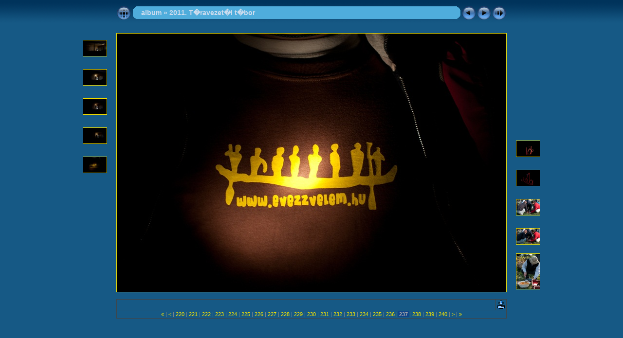

--- FILE ---
content_type: text/html; charset=UTF-8
request_url: http://www.evezzvelem.hu/album/2011_turavezetoi_tabor/index.php?slides=237
body_size: 2725
content:
<!DOCTYPE html PUBLIC "-//W3C//DTD XHTML 1.0 Transitional//EN" "http://www.w3.org/TR/xhtml1/DTD/xhtml1-transitional.dtd">
<html xmlns="http://www.w3.org/1999/xhtml" lang="hu" xml:lang="hu">
<head>
<title>2011. T�ravezet�i t�bor - 2011_tv_tabor_238.jpg</title>
<meta http-equiv="Content-Type" content="text/html;charset=ISO-8859-2" />
<meta name="Keywords" content="photo,album,gallery,2011. T�ravezet�i t�bor,2011_tv_tabor_238.jpg" />
<meta http-equiv="Page-Enter" content="blendTrans(Duration=0.5)" />
<meta http-equiv="Page-Exit" content="blendTrans(Duration=0.5)" />
<script type="text/javascript" src="../_album_prg/embedmovie.js"></script>
<script type="text/javascript">
/* <![CDATA[ */
function keypress(e) {
	if(!e) var e=window.event;
	if(e.keyCode) keyCode=e.keyCode; 
	else if(e.which) keyCode=e.which;
	switch(keyCode) {
		case 8: window.location="index.php"; return false; break;
		case 63235: case 39: window.location="index.php?slides=238"; return false; break;
		case 63234: case 37: window.location="index.php?slides=236"; return false; break;
		case 63273: case 36: window.location="index.php?slides=0"; return false; break;
		case 63275: case 35: window.location="index.php?slides=370"; return false; break;
		case 32: show_down(); setTimeout('show_out()', 200); return false; break;
	}
	return true;
}
function keypresslistener() {
  if(document.all) { document.onkeydown = keypress; }
  else if(document.layers || document.getElementById) { document.onkeypress = keypress; }
}
idx0 = new Image(31,31); idx0.src = "../_album_prg/idx.gif";
idx1 = new Image(31,31); idx1.src = "../_album_prg/idx1.gif";
next0 = new Image(31,31);next0.src = "../_album_prg/next.gif";
next1 = new Image(31,31);next1.src = "../_album_prg/next1.gif";
prev0 = new Image(31,31);prev0.src = "../_album_prg/prev.gif";
prev1 = new Image(31,31);prev1.src = "../_album_prg/prev1.gif";
show0 = new Image(31,31);show0.src = "../_album_prg/show.gif";
show1 = new Image(31,31);show1.src = "../_album_prg/show1.gif";
stop0 = new Image(31,31);stop0.src = "../_album_prg/stop.gif";
stop1 = new Image(31,31);stop1.src = "../_album_prg/stop1.gif";

var show_param = -1;
if (window.location.search.length > 1) {
	var parms = window.location.search.substring(1,location.search.length).split("&");
	for (var i = 0; i < parms.length; i++) {		
		if(parms[i].substring(0, parms[i].indexOf("=")) == "show_param") 
			delay = show_param = parms[i].substring(parms[i].indexOf("=") + 1, parms[i].length);
	}
}
var show_delay = show_param;
function show_timer() {
	if (show_delay >= 0) {
		show_delay--;
		if (show_delay < 0 && show_param > 0) {
			window.location="index.php?slides=238&show_param=" + show_param;
		}
		else if(show_param > 0) 
			window.status='Time left: '+(show_delay + 1)+' s';
	}
	setTimeout('show_timer()', 1000);	
}
function show_over() {
	document.getElementById("show").src = (show_param >= 0)? stop1.src : show1.src;
	window.status = 'Vet�t�s ind�t�s/meg�ll�t�s - Sebess�g m�dos�t�sa duplakattint�ssal';
}
function show_out() {
	document.getElementById("show").src = (show_param >= 0)? stop0.src : show0.src;
}
function show_down() {
	el = document.getElementById("show");
	if (show_param >= 0) { 
		show_param = -1; 
		el.src = stop1.src; 
		window.status=''; 
	} 
	else { 
		show_param = 3; 
		el.src = show1.src; 
	} 
	show_delay = show_param; 
}
function change_delay() {
	delay = prompt('K�sleltet�s', (show_param < 0)? 3 : show_param);
	show_param = show_delay = delay; 
	document.getElementById("show").src = show1.src;
}
/* ]]> */
</script>
<link rel="stylesheet" type="text/css" href="../_album_prg/albumstyles.css" />

<style type="text/css">
body 
{
    background-image: url(../_album_prg/bg.gif);
    background-repeat: repeat-x; 
}
</style>
</head>

<body id="body" onload="show_timer(); show_out(); keypresslistener();">
<div style="width:99%; margin-left:auto; margin-right:auto; text-align:center;">
<table style="height:54px;" align="center" cellspacing="0" cellpadding="0" border="0">
    <tr>
        <td>
            <table style="width:802px;" align="center" cellspacing="0" cellpadding="0" border="0">
                <tr>
                    <td style="width:31px;">
                        <a href="index.php"><img style="border:none;" src="../_album_prg/idx.gif" onmouseover="this.src=idx1.src" onmouseout="this.src=idx0.src" width="31" height="31" title="Index oldal" id="idx" alt="" /></a>
                    </td>
                    <td style="width:20px;">
                        <img style="border:none;" src="../_album_prg/hdr_left.gif" width="20" height="31" alt="" />
                    </td>
                    <td style="text-align:left; background:transparent url(../_album_prg/hdr_mid.gif); background-repeat: repeat-x; white-space:nowrap;" class="title">
                        <a href="../../kepek.php">album</a> &raquo; <a href="index.php">2011. T�ravezet�i t�bor</a>
                    </td>
                    <td style="width:20px;">
                        <img style="border:none;" src="../_album_prg/hdr_right.gif" width="20" height="31" alt="" />
                    </td>
                    <td style="width:31px;">
                        <a href="index.php?slides=236"><img style="border:none;" src="../_album_prg/prev.gif" onmouseover="this.src=prev1.src" onmouseout="this.src=prev0.src" width="31" height="31" title="El�z� k�p" id="prev" alt="" /></a>
                    </td>
                    <td style="width:31px;">
                        <a href="index.php?slides=238"><img style="border:none;" src="../_album_prg/next.gif" onmouseover="this.src=next1.src" onmouseout="this.src=next0.src" width="31" height="31" title="K�vetkez� k�p" id="next" alt="" /></a>
                    </td>
                    <td style="width:31px;">
                        <a href="javascript:void(0)"><img style="border:none;" src="../_album_prg/show.gif" onmouseover="show_over();" onmouseout="show_out();" onmousedown="show_down();" ondblclick="change_delay();" width="31" height="31" title="Vet�t�s ind�t�s/meg�ll�t�s - Sebess�g m�dos�t�sa duplakattint�ssal" id="show" alt="" /></a>
                    </td>
                </tr>
            </table>
        </td>
    </tr>
</table>
<br /><map name="imagemap" style="text-decoration:none; border:none;" id="imap">
<area coords="0,0,266,531" href="index.php?slides=236" title="El�z� k�p" alt="" /><area coords="533,0,800,531" href="index.php?slides=238" title="K�vetkez� k�p" alt="" /><area coords="266,0,533,531" href="index.php" title="Index oldal" alt="" /></map>
<table align="center" border="0" cellspacing="0" cellpadding="0"><tr>

<td style="vertical-align:top;">
    <table style="width:64px;">
        <tr>
            <td style="text-align:center; padding:4px; height:50px; border:0px;"><a href="index.php?slides=232"><img src="thumbs/2011_tv_tabor_233.jpg" title="2011_tv_tabor_233.jpg" width="48" alt="" class="mthumb" /></a></td>
        </tr>
        <tr>
            <td style="text-align:center; padding:4px; height:50px; border:0px;"><a href="index.php?slides=233"><img src="thumbs/2011_tv_tabor_234.jpg" title="2011_tv_tabor_234.jpg" width="48" alt="" class="mthumb" /></a></td>
        </tr>
        <tr>
            <td style="text-align:center; padding:4px; height:50px; border:0px;"><a href="index.php?slides=234"><img src="thumbs/2011_tv_tabor_235.jpg" title="2011_tv_tabor_235.jpg" width="48" alt="" class="mthumb" /></a></td>
        </tr>
        <tr>
            <td style="text-align:center; padding:4px; height:50px; border:0px;"><a href="index.php?slides=235"><img src="thumbs/2011_tv_tabor_236.jpg" title="2011_tv_tabor_236.jpg" width="48" alt="" class="mthumb" /></a></td>
        </tr>
        <tr>
            <td style="text-align:center; padding:4px; height:50px; border:0px;"><a href="index.php?slides=236"><img src="thumbs/2011_tv_tabor_237.jpg" title="2011_tv_tabor_237.jpg" width="48" alt="" class="mthumb" /></a></td>
        </tr>
    </table>
</td>
<td style="width:12px">&nbsp;</td>

<td style="text-align:center; width:802px;">
    <img src="slides/2011_tv_tabor_238.jpg" class="slideImage" width="800" height="531" title="2011_tv_tabor_238.jpg" usemap="#imagemap" alt="" />
</td>

<td style="width:12px">&nbsp;</td>

<td style="vertical-align:bottom">
    <table style="width:64px;">
        <tr>
            <td style="text-align:center; padding:4px; height:50px; border:0px;"><a href="index.php?slides=238"><img src="thumbs/2011_tv_tabor_239.jpg" title="2011_tv_tabor_239.jpg" width="48" alt="" class="mthumb" /></a></td>
        </tr>
        <tr>
            <td style="text-align:center; padding:4px; height:50px; border:0px;"><a href="index.php?slides=239"><img src="thumbs/2011_tv_tabor_240.jpg" title="2011_tv_tabor_240.jpg" width="48" alt="" class="mthumb" /></a></td>
        </tr>
        <tr>
            <td style="text-align:center; padding:4px; height:50px; border:0px;"><a href="index.php?slides=240"><img src="thumbs/2011_tv_tabor_241.jpg" title="2011_tv_tabor_241.jpg" width="48" alt="" class="mthumb" /></a></td>
        </tr>
        <tr>
            <td style="text-align:center; padding:4px; height:50px; border:0px;"><a href="index.php?slides=241"><img src="thumbs/2011_tv_tabor_242.jpg" title="2011_tv_tabor_242.jpg" width="48" alt="" class="mthumb" /></a></td>
        </tr>
        <tr>
            <td style="text-align:center; padding:4px; height:50px; border:0px;"><a href="index.php?slides=242"><img src="thumbs/2011_tv_tabor_243.jpg" title="2011_tv_tabor_243.jpg" width="48" alt="" class="mthumb" /></a></td>
        </tr>
    </table>
</td>

</tr></table>

<br /> <!-- Comment and image data at BOTTOM -->
<table align="center" style="width:802px;" class="infotable" cellspacing="0" cellpadding="2">
<tr>
  
  <td style="text-align:center; width:783px;" class="smalltxt"></td>
  
  <td><a href="slides/2011_tv_tabor_238.jpg"><img style="border:none;" src="../_album_prg/download.gif" title="Let�lt�s" width="17" height="17" alt="" /></a></td> <!-- Download Image -->
</tr>
  <tr><td colspan="2" style="text-align:center;" class="smalltxt"><a href="index.php?slides=0" title="Els� oldal">&laquo; </a>|<a href="index.php?slides=200" title="El�z� oldal"> &lt; </a>|<a href="index.php?slides=220"> 220 </a>|<a href="index.php?slides=221"> 221 </a>|<a href="index.php?slides=222"> 222 </a>|<a href="index.php?slides=223"> 223 </a>|<a href="index.php?slides=224"> 224 </a>|<a href="index.php?slides=225"> 225 </a>|<a href="index.php?slides=226"> 226 </a>|<a href="index.php?slides=227"> 227 </a>|<a href="index.php?slides=228"> 228 </a>|<a href="index.php?slides=229"> 229 </a>|<a href="index.php?slides=230"> 230 </a>|<a href="index.php?slides=231"> 231 </a>|<a href="index.php?slides=232"> 232 </a>|<a href="index.php?slides=233"> 233 </a>|<a href="index.php?slides=234"> 234 </a>|<a href="index.php?slides=235"> 235 </a>|<a href="index.php?slides=236"> 236 </a>|<span class="current">&nbsp;237&nbsp;</span>|<a href="index.php?slides=238"> 238 </a>|<a href="index.php?slides=239"> 239 </a>|<a href="index.php?slides=240"> 240 </a>|<a href="index.php?slides=240" title="K�vetkez� oldal"> &gt; </a>|<a href="index.php?slides=370" title="Utols� oldal"> &raquo;</a></td></tr>
  
</table>

<br />&nbsp;
</div>

<script language="javascript" type="text/javascript">
next_image=new Image(); next_image.src="thumbs/2011_tv_tabor_239.jpg";
</script>
<script language="javascript" type="text/javascript">
previous_image=new Image(); previous_image.src="thumbs/2011_tv_tabor_237.jpg";
</script>
    
</body>
</html>